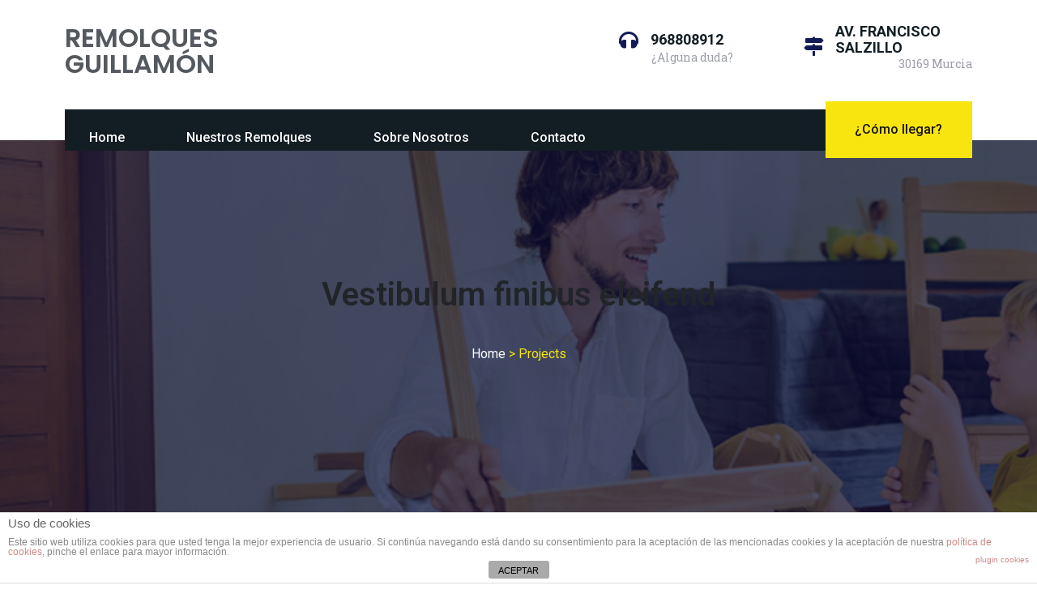

--- FILE ---
content_type: text/css
request_url: https://www.remolquesguillamon.es/wp-content/uploads/elementor/css/post-11292.css?ver=1682639810
body_size: 1512
content:
.elementor-11292 .elementor-element.elementor-element-534d9cfd > .elementor-container{min-height:460px;}.elementor-11292 .elementor-element.elementor-element-534d9cfd .elementor-repeater-item-f146a20.jet-parallax-section__layout .jet-parallax-section__image{background-size:auto;}.elementor-11292 .elementor-element.elementor-element-555f746b .raven-heading, .elementor-11292 .elementor-element.elementor-element-555f746b .raven-heading a{line-height:46px;}.elementor-11292 .elementor-element.elementor-element-555f746b > .elementor-widget-container{margin:0px 0px 10px 0px;}.elementor-11292 .elementor-element.elementor-element-7fd4c51a{text-align:center;}.elementor-11292 .elementor-element.elementor-element-534d9cfd:not(.elementor-motion-effects-element-type-background), .elementor-11292 .elementor-element.elementor-element-534d9cfd > .elementor-motion-effects-container > .elementor-motion-effects-layer{background-image:url("https://jupiterx.artbees.net/repair/wp-content/uploads/sites/289/2019/09/project-details-banner.jpg");background-repeat:no-repeat;background-size:cover;}.elementor-11292 .elementor-element.elementor-element-534d9cfd > .elementor-background-overlay{background-color:rgba(5,9,51,0.7);opacity:1;transition:background 0.3s, border-radius 0.3s, opacity 0.3s;}.elementor-11292 .elementor-element.elementor-element-534d9cfd{transition:background 0.3s, border 0.3s, border-radius 0.3s, box-shadow 0.3s;}.elementor-11292 .elementor-element.elementor-element-397ec9a2 .elementor-repeater-item-33e388f.jet-parallax-section__layout .jet-parallax-section__image{background-size:auto;}.elementor-11292 .elementor-element.elementor-element-1c6479e0 > .elementor-element-populated{margin:0% 30% 0% 0%;--e-column-margin-right:30%;--e-column-margin-left:0%;}.elementor-11292 .elementor-element.elementor-element-5e569b7f{color:#0d1221;font-size:30px;font-weight:500;line-height:45px;}.elementor-11292 .elementor-element.elementor-element-5e569b7f > .elementor-widget-container{padding:0px 0px 25px 0px;}.elementor-11292 .elementor-element.elementor-element-397ec9a2{margin-top:180px;margin-bottom:0px;}.elementor-11292 .elementor-element.elementor-element-76f6bd27 .elementor-repeater-item-3e893e7.jet-parallax-section__layout .jet-parallax-section__image{background-size:auto;}.elementor-11292 .elementor-element.elementor-element-536379af:hover img{opacity:0.8;}.elementor-11292 .elementor-element.elementor-element-536379af img{transition-duration:0.4s;}.elementor-11292 .elementor-element.elementor-element-76f6bd27{margin-top:40px;margin-bottom:0px;}.elementor-11292 .elementor-element.elementor-element-2ad8802a .elementor-repeater-item-1697f98.jet-parallax-section__layout .jet-parallax-section__image{background-size:auto;}.elementor-11292 .elementor-element.elementor-element-132c763a .elementor-repeater-item-5f96b40.jet-parallax-section__layout .jet-parallax-section__image{background-size:auto;}.elementor-11292 .elementor-element.elementor-element-550fa8b7 .raven-heading, .elementor-11292 .elementor-element.elementor-element-550fa8b7 .raven-heading a{font-size:16px;}.elementor-11292 .elementor-element.elementor-element-550fa8b7 > .elementor-widget-container{margin:0px 0px 10px 0px;}.elementor-11292 .elementor-element.elementor-element-28ee84d2 .raven-heading, .elementor-11292 .elementor-element.elementor-element-28ee84d2 .raven-heading a{font-size:16px;}.elementor-11292 .elementor-element.elementor-element-28ee84d2 > .elementor-widget-container{margin:0px 0px 10px 0px;}.elementor-11292 .elementor-element.elementor-element-61a4c2a3 .raven-heading, .elementor-11292 .elementor-element.elementor-element-61a4c2a3 .raven-heading a{font-size:16px;}.elementor-11292 .elementor-element.elementor-element-61a4c2a3 > .elementor-widget-container{margin:0px 0px 10px 0px;}.elementor-11292 .elementor-element.elementor-element-5b7f1187 .raven-heading, .elementor-11292 .elementor-element.elementor-element-5b7f1187 .raven-heading a{font-size:16px;}.elementor-11292 .elementor-element.elementor-element-5b7f1187 > .elementor-widget-container{margin:0px 0px 10px 0px;}.elementor-11292 .elementor-element.elementor-element-3ed3cd6c > .elementor-widget-container{padding:0px 0px 2px 0px;}.elementor-11292 .elementor-element.elementor-element-266cef97 > .elementor-widget-container{padding:0px 0px 2px 0px;}.elementor-11292 .elementor-element.elementor-element-1532c1bd > .elementor-widget-container{padding:0px 0px 2px 0px;}.elementor-11292 .elementor-element.elementor-element-5fcae3f7 > .elementor-widget-container{padding:0px 0px 2px 0px;}.elementor-11292 .elementor-element.elementor-element-3fe6cb6b .raven-heading, .elementor-11292 .elementor-element.elementor-element-3fe6cb6b .raven-heading a{font-size:24px;font-weight:600;line-height:35px;}.elementor-11292 .elementor-element.elementor-element-b560cc4 .elementor-spacer-inner{--spacer-size:30px;}.elementor-11292 .elementor-element.elementor-element-1522ae8a{--divider-border-style:solid;--divider-color:#e6e6e6;--divider-border-width:1px;}.elementor-11292 .elementor-element.elementor-element-1522ae8a .elementor-divider-separator{width:100%;}.elementor-11292 .elementor-element.elementor-element-1522ae8a .elementor-divider{padding-top:55px;padding-bottom:55px;}.elementor-11292 .elementor-element.elementor-element-699f3768 .raven-heading, .elementor-11292 .elementor-element.elementor-element-699f3768 .raven-heading a{font-size:24px;font-weight:600;line-height:35px;}.elementor-11292 .elementor-element.elementor-element-699f3768 > .elementor-widget-container{margin:10px 0px 0px 0px;}.elementor-11292 .elementor-element.elementor-element-33fa9c20 .elementor-spacer-inner{--spacer-size:30px;}.elementor-11292 .elementor-element.elementor-element-5ab66537{color:#131e24;font-size:18px;font-weight:500;line-height:30px;}.elementor-11292 .elementor-element.elementor-element-465eea12 > .elementor-widget-container{margin:20px 0px 0px 0px;}.elementor-11292 .elementor-element.elementor-element-2ad8802a{margin-top:50px;margin-bottom:0px;}.elementor-11292 .elementor-element.elementor-element-e6d21c4 > .elementor-container{max-width:1250px;}.elementor-11292 .elementor-element.elementor-element-e6d21c4 .elementor-repeater-item-7c39552.jet-parallax-section__layout .jet-parallax-section__image{background-size:auto;}.elementor-11292 .elementor-element.elementor-element-2b5c5690:hover img{opacity:0.8;}.elementor-11292 .elementor-element.elementor-element-2b5c5690 img{transition-duration:0.4s;}.elementor-11292 .elementor-element.elementor-element-63b2e598 .elementor-spacer-inner{--spacer-size:30px;}.elementor-11292 .elementor-element.elementor-element-487e3ff0:hover img{opacity:0.8;}.elementor-11292 .elementor-element.elementor-element-487e3ff0 img{transition-duration:0.4s;}.elementor-11292 .elementor-element.elementor-element-4092201b > .elementor-element-populated{margin:0px 0px 0px 10px;--e-column-margin-right:0px;--e-column-margin-left:10px;}.elementor-11292 .elementor-element.elementor-element-a9164b9:hover img{opacity:0.8;}.elementor-11292 .elementor-element.elementor-element-a9164b9 img{transition-duration:0.4s;}.elementor-11292 .elementor-element.elementor-element-70d10c7c .elementor-spacer-inner{--spacer-size:60px;}.elementor-11292 .elementor-element.elementor-element-1860dd31 .raven-heading, .elementor-11292 .elementor-element.elementor-element-1860dd31 .raven-heading a{font-size:24px;font-weight:600;line-height:35px;}.elementor-11292 .elementor-element.elementor-element-1860dd31 > .elementor-widget-container{margin:10px 0px 0px 0px;}.elementor-11292 .elementor-element.elementor-element-1f6fb9f7 .elementor-spacer-inner{--spacer-size:30px;}.elementor-11292 .elementor-element.elementor-element-9307b5 > .elementor-widget-container{margin:0px 15px 0px 0px;}.elementor-11292 .elementor-element.elementor-element-e6d21c4{margin-top:40px;margin-bottom:120px;}@media(max-width:1024px){.elementor-11292 .elementor-element.elementor-element-1c6479e0 > .elementor-element-populated{margin:0px 0px 0px 0px;--e-column-margin-right:0px;--e-column-margin-left:0px;}.elementor-11292 .elementor-element.elementor-element-5e569b7f{text-align:center;}.elementor-11292 .elementor-element.elementor-element-385437eb{text-align:center;}.elementor-11292 .elementor-element.elementor-element-385437eb > .elementor-widget-container{padding:0px 20px 0px 20px;}.elementor-11292 .elementor-element.elementor-element-397ec9a2{margin-top:100px;margin-bottom:0px;padding:0% 11% 0% 11%;}.elementor-11292 .elementor-element.elementor-element-132c763a{padding:0px 0px 0px 50px;}.elementor-11292 .elementor-element.elementor-element-5ab66537{text-align:center;}.elementor-11292 .elementor-element.elementor-element-2ad8802a{padding:0% 20% 0% 20%;}.elementor-11292 .elementor-element.elementor-element-e6d21c4{padding:0px 15px 0px 20px;}}@media(max-width:767px){.elementor-11292 .elementor-element.elementor-element-5e569b7f{text-align:center;font-size:28px;}.elementor-11292 .elementor-element.elementor-element-397ec9a2{padding:0px 10px 0px 10px;}.elementor-11292 .elementor-element.elementor-element-7fe8ee09{width:55%;}.elementor-11292 .elementor-element.elementor-element-420ad6e8{width:45%;}.elementor-11292 .elementor-element.elementor-element-132c763a{padding:0px 0px 0px 0px;}.elementor-11292 .elementor-element.elementor-element-2ad8802a{padding:0px 10px 0px 10px;}.elementor-11292 .elementor-element.elementor-element-4092201b > .elementor-element-populated{margin:10px 0px 0px 0px;--e-column-margin-right:0px;--e-column-margin-left:0px;}.elementor-11292 .elementor-element.elementor-element-9307b5{text-align:center;}}@media(min-width:768px){.elementor-11292 .elementor-element.elementor-element-76b05ff4{width:32.895%;}.elementor-11292 .elementor-element.elementor-element-7fe8ee09{width:50%;}.elementor-11292 .elementor-element.elementor-element-420ad6e8{width:50%;}.elementor-11292 .elementor-element.elementor-element-6d24b713{width:67.105%;}.elementor-11292 .elementor-element.elementor-element-5e685dfb{width:33.84%;}.elementor-11292 .elementor-element.elementor-element-4092201b{width:66.16%;}}@media(max-width:1024px) and (min-width:768px){.elementor-11292 .elementor-element.elementor-element-76b05ff4{width:100%;}.elementor-11292 .elementor-element.elementor-element-6d24b713{width:100%;}.elementor-11292 .elementor-element.elementor-element-5e685dfb{width:33.35%;}.elementor-11292 .elementor-element.elementor-element-4092201b{width:66.55%;}}

--- FILE ---
content_type: text/css
request_url: https://www.remolquesguillamon.es/wp-content/uploads/elementor/css/post-11369.css?ver=1682586774
body_size: 2004
content:
.elementor-11369 .elementor-element.elementor-element-5736b42 > .elementor-container{min-height:125px;}.elementor-11369 .elementor-element.elementor-element-5736b42 > .elementor-container > .elementor-column > .elementor-widget-wrap{align-content:center;align-items:center;}.elementor-11369 .elementor-element.elementor-element-5736b42 .elementor-repeater-item-6225b9f.jet-parallax-section__layout .jet-parallax-section__image{background-size:auto;}.elementor-11369 .elementor-element.elementor-element-7d2477d .elementor-heading-title{color:var( --e-global-color-secondary );font-family:"Poppins", Sans-serif;font-weight:600;}.elementor-11369 .elementor-element.elementor-element-ddb88d8 .raven-nav-menu-main .raven-nav-menu > li > a.raven-menu-item{font-weight:500;text-transform:capitalize;padding:40px 0px 40px 0px;color:#131e24;border-color:rgba(0,0,0,0);border-style:solid;border-width:0px 0px 2px 0px;}.elementor-11369 .elementor-element.elementor-element-ddb88d8 .raven-nav-menu-horizontal .raven-nav-menu > li:not(:last-child){margin-right:80px;}.elementor-11369 .elementor-element.elementor-element-ddb88d8 .raven-nav-menu-vertical .raven-nav-menu > li:not(:last-child){margin-bottom:80px;}.elementor-11369 .elementor-element.elementor-element-ddb88d8 .raven-nav-menu-main .raven-nav-menu > li:not(.current-menu-parent):not(.current-menu-ancestor) > a.raven-menu-item:hover:not(.raven-menu-item-active), .elementor-11369 .elementor-element.elementor-element-ddb88d8 .raven-nav-menu-main .raven-nav-menu > li:not(.current-menu-parent):not(.current-menu-ancestor) > a.highlighted:not(.raven-menu-item-active){color:#f8e50f;border-color:#f8e50f;border-style:solid;border-width:0px 0px 2px 0px;}.elementor-11369 .elementor-element.elementor-element-ddb88d8 .raven-nav-menu-main .raven-nav-menu > li > a.raven-menu-item-active, .elementor-11369 .elementor-element.elementor-element-ddb88d8 .raven-nav-menu-main .raven-nav-menu > li.current-menu-parent > a, .elementor-11369 .elementor-element.elementor-element-ddb88d8 .raven-nav-menu-main .raven-nav-menu > li.current-menu-ancestor > a{color:#f8e50f;border-color:#f8e50f;border-style:solid;border-width:0px 0px 2px 0px;}.elementor-11369 .elementor-element.elementor-element-ddb88d8 .raven-nav-menu-main .raven-submenu > li:not(:last-child){border-bottom-width:1px;}.elementor-11369 .elementor-element.elementor-element-ddb88d8 .raven-nav-menu-mobile .raven-nav-menu li > a{font-weight:500;padding:8px 32px 8px 32px;color:#131e24;background-color:#ffffff;}.elementor-11369 .elementor-element.elementor-element-ddb88d8 .raven-nav-menu-mobile .raven-nav-menu li > a:hover{background-color:#f8e50f;}.elementor-11369 .elementor-element.elementor-element-ddb88d8 .raven-nav-menu-mobile .raven-nav-menu li > a.raven-menu-item-active, .elementor-11369 .elementor-element.elementor-element-ddb88d8 .raven-nav-menu-mobile .raven-nav-menu li > a:active{background-color:#f8e50f;}.elementor-11369 .elementor-element.elementor-element-ddb88d8 .raven-nav-menu-toggle{text-align:center;}.elementor-11369 .elementor-element.elementor-element-c50b41a .jet-headline{align-items:flex-start;}.elementor-11369 .elementor-element.elementor-element-c50b41a .jet-headline > .jet-headline__link{align-items:flex-start;}.elementor-11369 .elementor-element.elementor-element-c50b41a .jet-headline__first .jet-headline__label{color:#131e24;font-size:18px;font-weight:bold;line-height:20px;}.elementor-11369 .elementor-element.elementor-element-c50b41a .jet-headline__second .jet-headline__label{color:#9b9ea8;font-size:14px;font-weight:normal;line-height:20px;}.elementor-11369 .elementor-element.elementor-element-c50b41a .jet-headline__second{padding:0px 0px 0px 40px;}.elementor-11369 .elementor-element.elementor-element-c50b41a .jet-headline__first .jet-headline__deco{align-self:flex-end;margin:0px 15px 0px 0px;}.elementor-11369 .elementor-element.elementor-element-c50b41a .jet-headline__first .jet-headline__deco-icon i{color:#111c54;font-size:24px;}.elementor-11369 .elementor-element.elementor-element-c50b41a .jet-headline__first .jet-headline__deco-icon svg{fill:#111c54;}.elementor-11369 .elementor-element.elementor-element-c50b41a .jet-headline__first .jet-headline__deco-icon{font-size:24px;}.elementor-11369 .elementor-element.elementor-element-42b36d4 .jet-headline{align-items:flex-end;}.elementor-11369 .elementor-element.elementor-element-42b36d4 .jet-headline > .jet-headline__link{align-items:flex-end;}.elementor-11369 .elementor-element.elementor-element-42b36d4 .jet-headline__first .jet-headline__label{text-align:left;color:#131e24;font-size:18px;font-weight:bold;text-transform:uppercase;line-height:20px;}.elementor-11369 .elementor-element.elementor-element-42b36d4 .jet-headline__second .jet-headline__label{text-align:left;color:#9b9ea8;font-size:14px;font-weight:normal;line-height:20px;}.elementor-11369 .elementor-element.elementor-element-42b36d4 .jet-headline__second{padding:0px 0px 0px 40px;}.elementor-11369 .elementor-element.elementor-element-42b36d4 .jet-headline__first .jet-headline__deco{align-self:flex-end;margin:0px 15px 0px 0px;}.elementor-11369 .elementor-element.elementor-element-42b36d4 .jet-headline__first .jet-headline__deco-icon i{color:#111c54;font-size:24px;}.elementor-11369 .elementor-element.elementor-element-42b36d4 .jet-headline__first .jet-headline__deco-icon svg{fill:#111c54;}.elementor-11369 .elementor-element.elementor-element-42b36d4 .jet-headline__first .jet-headline__deco-icon{font-size:24px;}.elementor-11369 .elementor-element.elementor-element-8b00222 > .elementor-container{min-height:70px;}.elementor-11369 .elementor-element.elementor-element-8b00222 .elementor-repeater-item-9d3b99f.jet-parallax-section__layout .jet-parallax-section__image{background-size:auto;}.elementor-11369 .elementor-element.elementor-element-34af22c:not(.elementor-motion-effects-element-type-background) > .elementor-widget-wrap, .elementor-11369 .elementor-element.elementor-element-34af22c > .elementor-widget-wrap > .elementor-motion-effects-container > .elementor-motion-effects-layer{background-color:#131e24;}.elementor-11369 .elementor-element.elementor-element-34af22c > .elementor-element-populated{transition:background 0.3s, border 0.3s, border-radius 0.3s, box-shadow 0.3s;margin:0px 0px 0px 10px;--e-column-margin-right:0px;--e-column-margin-left:10px;padding:0px 0px 0px 0px;}.elementor-11369 .elementor-element.elementor-element-34af22c > .elementor-element-populated > .elementor-background-overlay{transition:background 0.3s, border-radius 0.3s, opacity 0.3s;}.elementor-11369 .elementor-element.elementor-element-7ada1d8 .raven-nav-menu-main .raven-nav-menu > li > a.raven-menu-item{font-size:16px;font-weight:500;padding:23px 0px 7px 0px;color:#ffffff;border-color:rgba(0,0,0,0);border-style:solid;border-width:2px 0px 0px 0px;}.elementor-11369 .elementor-element.elementor-element-7ada1d8 .raven-nav-menu-horizontal .raven-nav-menu > li:not(:last-child){margin-right:76px;}.elementor-11369 .elementor-element.elementor-element-7ada1d8 .raven-nav-menu-vertical .raven-nav-menu > li:not(:last-child){margin-bottom:76px;}.elementor-11369 .elementor-element.elementor-element-7ada1d8 .raven-nav-menu-main .raven-nav-menu > li:not(.current-menu-parent):not(.current-menu-ancestor) > a.raven-menu-item:hover:not(.raven-menu-item-active), .elementor-11369 .elementor-element.elementor-element-7ada1d8 .raven-nav-menu-main .raven-nav-menu > li:not(.current-menu-parent):not(.current-menu-ancestor) > a.highlighted:not(.raven-menu-item-active){color:#f8e50f;border-color:#f8e50f;border-style:solid;border-width:2px 0px 0px 0px;}.elementor-11369 .elementor-element.elementor-element-7ada1d8 .raven-nav-menu-main .raven-nav-menu > li > a.raven-menu-item-active, .elementor-11369 .elementor-element.elementor-element-7ada1d8 .raven-nav-menu-main .raven-nav-menu > li.current-menu-parent > a, .elementor-11369 .elementor-element.elementor-element-7ada1d8 .raven-nav-menu-main .raven-nav-menu > li.current-menu-ancestor > a{color:#f8e50f;border-color:#f8e50f;border-style:solid;border-width:2px 0px 0px 0px;}.elementor-11369 .elementor-element.elementor-element-7ada1d8 .raven-nav-menu-main .raven-submenu > li:not(:last-child){border-bottom-width:1px;}.elementor-11369 .elementor-element.elementor-element-7ada1d8 .raven-nav-menu-mobile .raven-nav-menu li > a{padding:8px 32px 8px 32px;}.elementor-11369 .elementor-element.elementor-element-7ada1d8 .raven-nav-menu-toggle{text-align:center;}.elementor-11369 .elementor-element.elementor-element-7ada1d8 > .elementor-widget-container{padding:0px 0px 0px 30px;}.elementor-11369 .elementor-element.elementor-element-d6ac393 > .elementor-element-populated{margin:0px 10px 0px 0px;--e-column-margin-right:10px;--e-column-margin-left:0px;padding:0px 0px 0px 0px;}.elementor-11369 .elementor-element.elementor-element-2b96fb0 a.raven-button{width:100%;height:70px;border-radius:0px 0px 0px 0px;}.elementor-11369 .elementor-element.elementor-element-2b96fb0 .raven-button{width:100%;height:70px;border-radius:0px 0px 0px 0px;}.elementor-11369 .elementor-element.elementor-element-2b96fb0 a.raven-button .button-text{color:#161313;}.elementor-11369 .elementor-element.elementor-element-2b96fb0 .raven-button .button-text{color:#161313;}.elementor-11369 .elementor-element.elementor-element-2b96fb0 .raven-button-icon{color:#161313;}.elementor-11369 .elementor-element.elementor-element-2b96fb0 .raven-button-icon i{color:#161313;}.elementor-11369 .elementor-element.elementor-element-2b96fb0 .raven-button-icon svg{fill:#161313;}.elementor-11369 .elementor-element.elementor-element-2b96fb0 a.raven-button, .elementor-11369 .elementor-element.elementor-element-2b96fb0 .raven-button, .elementor-11369 .elementor-element.elementor-element-2b96fb0 .raven-button-widget-normal-effect-blink:after{background-color:#f8e50f;background-image:none;}.elementor-11369 .elementor-element.elementor-element-2b96fb0 .raven-button:not(:hover).raven-button-widget-normal-effect-shockwave:after{border-radius:0px 0px 0px 0px;}.elementor-11369 .elementor-element.elementor-element-2b96fb0 .raven-button:not(:hover).raven-button-widget-normal-effect-shockwave:before{border-radius:0px 0px 0px 0px;}.elementor-11369 .elementor-element.elementor-element-2b96fb0 a.raven-button:hover, .elementor-11369 .elementor-element.elementor-element-2b96fb0 .raven-button:hover{background-color:#f7e841;background-image:none;}.elementor-11369 .elementor-element.elementor-element-2b96fb0 a.raven-button .button-text, .elementor-11369 .elementor-element.elementor-element-2b96fb0 .raven-button .button-text{font-size:16px;font-weight:500;}.elementor-11369 .elementor-element.elementor-element-8b00222{margin-top:0%;margin-bottom:-1.8%;}@media(max-width:1024px){.elementor-11369 .elementor-element.elementor-element-ddb88d8 .raven-nav-menu-mobile .raven-nav-menu li > a{padding:15px 0px 15px 30px;}.elementor-11369 .elementor-element.elementor-element-ddb88d8:not(.raven-nav-menu-stretch) .raven-nav-menu-mobile{margin-top:40px;}.elementor-11369 .elementor-element.elementor-element-ddb88d8.raven-nav-menu-stretch .raven-nav-menu-mobile{top:auto !important;margin-top:40px;}.elementor-11369 .elementor-element.elementor-element-ddb88d8 .raven-nav-menu-toggle{text-align:right;}.elementor-11369 .elementor-element.elementor-element-ddb88d8 .raven-nav-menu-toggle-button{color:#000000;}.elementor-11369 .elementor-element.elementor-element-ddb88d8 .raven-nav-menu-toggle-button svg{fill:#000000;}.elementor-11369 .elementor-element.elementor-element-ddb88d8 .hamburger-inner, .elementor-11369 .elementor-element.elementor-element-ddb88d8 .hamburger-inner::after, .elementor-11369 .elementor-element.elementor-element-ddb88d8 .hamburger-inner::before{background-color:#000000;}.elementor-11369 .elementor-element.elementor-element-ddb88d8 .raven-nav-menu-mobile{padding:0px 0px 0px 0px;}.elementor-11369 .elementor-element.elementor-element-5736b42{padding:0px 10px 0px 10px;}.elementor-11369 .elementor-element.elementor-element-34af22c > .elementor-element-populated{margin:0px 0px 0px 20px;--e-column-margin-right:0px;--e-column-margin-left:20px;}.elementor-11369 .elementor-element.elementor-element-7ada1d8 .raven-nav-menu-horizontal .raven-nav-menu > li:not(:last-child){margin-right:31px;}.elementor-11369 .elementor-element.elementor-element-7ada1d8 .raven-nav-menu-vertical .raven-nav-menu > li:not(:last-child){margin-bottom:31px;}.elementor-11369 .elementor-element.elementor-element-d6ac393 > .elementor-element-populated{margin:0px 20px 0px 0px;--e-column-margin-right:20px;--e-column-margin-left:0px;}.elementor-11369 .elementor-element.elementor-element-2b96fb0 a.raven-button .button-text, .elementor-11369 .elementor-element.elementor-element-2b96fb0 .raven-button .button-text{letter-spacing:-0.6px;}}@media(min-width:768px){.elementor-11369 .elementor-element.elementor-element-6d62cb0{width:60%;}.elementor-11369 .elementor-element.elementor-element-c99852e{width:19.996%;}.elementor-11369 .elementor-element.elementor-element-229a707{width:20%;}.elementor-11369 .elementor-element.elementor-element-34af22c{width:83.246%;}.elementor-11369 .elementor-element.elementor-element-d6ac393{width:16.754%;}}@media(max-width:1024px) and (min-width:768px){.elementor-11369 .elementor-element.elementor-element-6d62cb0{width:40%;}.elementor-11369 .elementor-element.elementor-element-c99852e{width:30%;}.elementor-11369 .elementor-element.elementor-element-229a707{width:30%;}.elementor-11369 .elementor-element.elementor-element-34af22c{width:75%;}.elementor-11369 .elementor-element.elementor-element-d6ac393{width:25%;}}@media(max-width:767px){.elementor-11369 .elementor-element.elementor-element-6d62cb0{width:50%;}.elementor-11369 .elementor-element.elementor-element-c99852e{width:50%;}.elementor-bc-flex-widget .elementor-11369 .elementor-element.elementor-element-c99852e.elementor-column .elementor-widget-wrap{align-items:center;}.elementor-11369 .elementor-element.elementor-element-c99852e.elementor-column.elementor-element[data-element_type="column"] > .elementor-widget-wrap.elementor-element-populated{align-content:center;align-items:center;}.elementor-11369 .elementor-element.elementor-element-5736b42{padding:0px 20px 0px 20px;}.elementor-11369 .elementor-element.elementor-element-34af22c{width:50%;}}/* Start JX Custom Fonts CSS *//* End JX Custom Fonts CSS */
/* Start JX Custom Fonts CSS *//* End JX Custom Fonts CSS */

--- FILE ---
content_type: text/css
request_url: https://www.remolquesguillamon.es/wp-content/uploads/elementor/css/post-11467.css?ver=1683186677
body_size: 265
content:
.elementor-11467 .elementor-element.elementor-element-8382029 > .elementor-background-overlay{background-color:var( --e-global-color-secondary );opacity:1;}.elementor-11467 .elementor-element.elementor-element-1773caf .elementor-spacer-inner{--spacer-size:20px;}.elementor-11467 .elementor-element.elementor-element-5926e33 > .elementor-background-overlay{background-color:#F8E50F;opacity:1;}.elementor-bc-flex-widget .elementor-11467 .elementor-element.elementor-element-c2a55ef.elementor-column .elementor-widget-wrap{align-items:center;}.elementor-11467 .elementor-element.elementor-element-c2a55ef.elementor-column.elementor-element[data-element_type="column"] > .elementor-widget-wrap.elementor-element-populated{align-content:center;align-items:center;}.elementor-11467 .elementor-element.elementor-element-c2a55ef.elementor-column > .elementor-widget-wrap{justify-content:center;}.elementor-11467 .elementor-element.elementor-element-2e3ada6{--e-icon-list-icon-size:14px;}@media(min-width:768px){.elementor-11467 .elementor-element.elementor-element-4706b2c{width:78%;}.elementor-11467 .elementor-element.elementor-element-c2a55ef{width:22%;}}